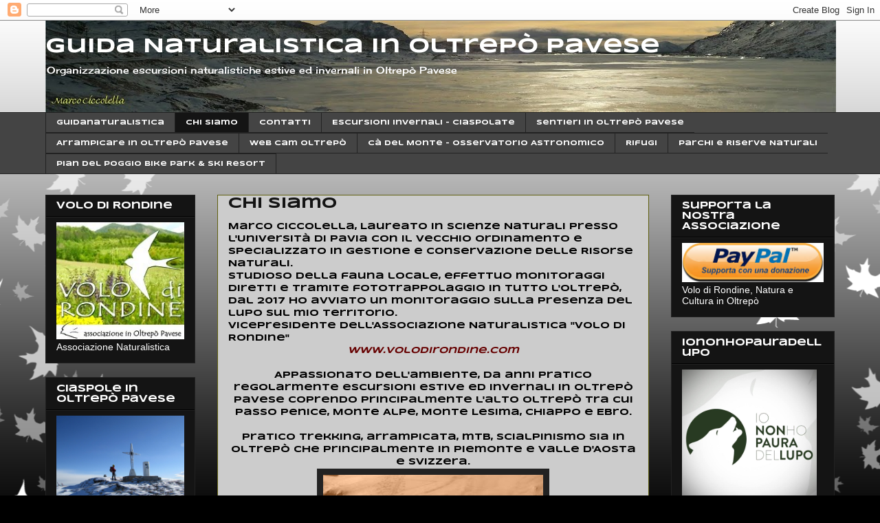

--- FILE ---
content_type: text/html; charset=UTF-8
request_url: http://www.guidanaturalistica.com/p/chi-sono.html
body_size: 18324
content:
<!DOCTYPE html>
<html class='v2' dir='ltr' lang='it'>
<head>
<link href='https://www.blogger.com/static/v1/widgets/335934321-css_bundle_v2.css' rel='stylesheet' type='text/css'/>
<meta content='width=1100' name='viewport'/>
<meta content='text/html; charset=UTF-8' http-equiv='Content-Type'/>
<meta content='blogger' name='generator'/>
<link href='http://www.guidanaturalistica.com/favicon.ico' rel='icon' type='image/x-icon'/>
<link href='http://www.guidanaturalistica.com/p/chi-sono.html' rel='canonical'/>
<link rel="alternate" type="application/atom+xml" title="Guida Naturalistica in Oltrepò Pavese - Atom" href="http://www.guidanaturalistica.com/feeds/posts/default" />
<link rel="alternate" type="application/rss+xml" title="Guida Naturalistica in Oltrepò Pavese - RSS" href="http://www.guidanaturalistica.com/feeds/posts/default?alt=rss" />
<link rel="service.post" type="application/atom+xml" title="Guida Naturalistica in Oltrepò Pavese - Atom" href="https://www.blogger.com/feeds/6977925799045018773/posts/default" />
<!--Can't find substitution for tag [blog.ieCssRetrofitLinks]-->
<meta content='http://www.guidanaturalistica.com/p/chi-sono.html' property='og:url'/>
<meta content='Chi siamo' property='og:title'/>
<meta content=' Marco Ciccolella , Laureato in Scienze Naturali presso l&#39;Università di Pavia con il vecchio ordinamento e specializzato in Gestione e Conse...' property='og:description'/>
<meta content='https://blogger.googleusercontent.com/img/b/R29vZ2xl/AVvXsEgjlwTd_xHAyuFgdUlOtcmvwhzRmu5776a2MAxZqVYqi8aJDAhoyFBAr1q5iCwp7hO93tltK1oSyeLDJJb4LKl1QH8XO_7511MM1VgW_an0R49sseJ8SmK_iE6HnitvJxV7ZCqioazpHuHr/w1200-h630-p-k-no-nu/100_2574.JPG' property='og:image'/>
<title>Guida Naturalistica in Oltrepò Pavese: Chi siamo</title>
<style type='text/css'>@font-face{font-family:'Cherry Cream Soda';font-style:normal;font-weight:400;font-display:swap;src:url(//fonts.gstatic.com/s/cherrycreamsoda/v21/UMBIrOxBrW6w2FFyi9paG0fdVdRciQd9A98ZD47H.woff2)format('woff2');unicode-range:U+0000-00FF,U+0131,U+0152-0153,U+02BB-02BC,U+02C6,U+02DA,U+02DC,U+0304,U+0308,U+0329,U+2000-206F,U+20AC,U+2122,U+2191,U+2193,U+2212,U+2215,U+FEFF,U+FFFD;}@font-face{font-family:'Syncopate';font-style:normal;font-weight:700;font-display:swap;src:url(//fonts.gstatic.com/s/syncopate/v24/pe0pMIuPIYBCpEV5eFdKvtKqCv5vWVYgV6l-.woff2)format('woff2');unicode-range:U+0100-02BA,U+02BD-02C5,U+02C7-02CC,U+02CE-02D7,U+02DD-02FF,U+0304,U+0308,U+0329,U+1D00-1DBF,U+1E00-1E9F,U+1EF2-1EFF,U+2020,U+20A0-20AB,U+20AD-20C0,U+2113,U+2C60-2C7F,U+A720-A7FF;}@font-face{font-family:'Syncopate';font-style:normal;font-weight:700;font-display:swap;src:url(//fonts.gstatic.com/s/syncopate/v24/pe0pMIuPIYBCpEV5eFdKvtKqBP5vWVYgVw.woff2)format('woff2');unicode-range:U+0000-00FF,U+0131,U+0152-0153,U+02BB-02BC,U+02C6,U+02DA,U+02DC,U+0304,U+0308,U+0329,U+2000-206F,U+20AC,U+2122,U+2191,U+2193,U+2212,U+2215,U+FEFF,U+FFFD;}</style>
<style id='page-skin-1' type='text/css'><!--
/*
-----------------------------------------------
Blogger Template Style
Name:     Awesome Inc.
Designer: Tina Chen
URL:      tinachen.org
----------------------------------------------- */
/* Content
----------------------------------------------- */
body {
font: normal bold 13px Syncopate;
color: #000000;
background: #000000 url(//themes.googleusercontent.com/image?id=0BwVBOzw_-hbMNzE5NTg3YzUtMGU0Mi00OWQ3LTg2NjUtODk1OGVlMjg1YjZj) repeat-x fixed top center /* Credit: Jason Morrow (http://jasonmorrow.etsy.com) */;
}
html body .content-outer {
min-width: 0;
max-width: 100%;
width: 100%;
}
a:link {
text-decoration: none;
color: #888888;
}
a:visited {
text-decoration: none;
color: #444444;
}
a:hover {
text-decoration: underline;
color: #cccccc;
}
.body-fauxcolumn-outer .cap-top {
position: absolute;
z-index: 1;
height: 276px;
width: 100%;
background: transparent none repeat-x scroll top left;
_background-image: none;
}
/* Columns
----------------------------------------------- */
.content-inner {
padding: 0;
}
.header-inner .section {
margin: 0 16px;
}
.tabs-inner .section {
margin: 0 16px;
}
.main-inner {
padding-top: 30px;
}
.main-inner .column-center-inner,
.main-inner .column-left-inner,
.main-inner .column-right-inner {
padding: 0 5px;
}
*+html body .main-inner .column-center-inner {
margin-top: -30px;
}
#layout .main-inner .column-center-inner {
margin-top: 0;
}
/* Header
----------------------------------------------- */
.header-outer {
margin: 0 0 0 0;
background: rgba(0, 0, 0, 0) none repeat scroll 0 0;
}
.Header h1 {
font: normal bold 30px Syncopate;
color: #ffffff;
text-shadow: 0 0 -1px #000000;
}
.Header h1 a {
color: #ffffff;
}
.Header .description {
font: normal normal 14px Cherry Cream Soda;
color: #ffffff;
}
.header-inner .Header .titlewrapper,
.header-inner .Header .descriptionwrapper {
padding-left: 0;
padding-right: 0;
margin-bottom: 0;
}
.header-inner .Header .titlewrapper {
padding-top: 22px;
}
/* Tabs
----------------------------------------------- */
.tabs-outer {
overflow: hidden;
position: relative;
background: #444444 none repeat scroll 0 0;
}
#layout .tabs-outer {
overflow: visible;
}
.tabs-cap-top, .tabs-cap-bottom {
position: absolute;
width: 100%;
border-top: 1px solid #222222;
}
.tabs-cap-bottom {
bottom: 0;
}
.tabs-inner .widget li a {
display: inline-block;
margin: 0;
padding: .6em 1.5em;
font: normal bold 10px Syncopate;
color: #ffffff;
border-top: 1px solid #222222;
border-bottom: 1px solid #222222;
border-left: 1px solid #222222;
height: 16px;
line-height: 16px;
}
.tabs-inner .widget li:last-child a {
border-right: 1px solid #222222;
}
.tabs-inner .widget li.selected a, .tabs-inner .widget li a:hover {
background: #141414 none repeat-x scroll 0 -100px;
color: #ffffff;
}
/* Headings
----------------------------------------------- */
h2 {
font: normal bold 14px Syncopate;
color: #ffffff;
}
/* Widgets
----------------------------------------------- */
.main-inner .section {
margin: 0 27px;
padding: 0;
}
.main-inner .column-left-outer,
.main-inner .column-right-outer {
margin-top: 0;
}
#layout .main-inner .column-left-outer,
#layout .main-inner .column-right-outer {
margin-top: 0;
}
.main-inner .column-left-inner,
.main-inner .column-right-inner {
background: rgba(0, 0, 0, 0) none repeat 0 0;
-moz-box-shadow: 0 0 0 rgba(0, 0, 0, .2);
-webkit-box-shadow: 0 0 0 rgba(0, 0, 0, .2);
-goog-ms-box-shadow: 0 0 0 rgba(0, 0, 0, .2);
box-shadow: 0 0 0 rgba(0, 0, 0, .2);
-moz-border-radius: 0;
-webkit-border-radius: 0;
-goog-ms-border-radius: 0;
border-radius: 0;
}
#layout .main-inner .column-left-inner,
#layout .main-inner .column-right-inner {
margin-top: 0;
}
.sidebar .widget {
font: normal normal 14px Arial, Tahoma, Helvetica, FreeSans, sans-serif;
color: #ffffff;
}
.sidebar .widget a:link {
color: #888888;
}
.sidebar .widget a:visited {
color: #444444;
}
.sidebar .widget a:hover {
color: #5f0f0f;
}
.sidebar .widget h2 {
text-shadow: 0 0 -1px #000000;
}
.main-inner .widget {
background-color: #141414;
border: 1px solid #222222;
padding: 0 15px 15px;
margin: 20px -16px;
-moz-box-shadow: 0 0 0 rgba(0, 0, 0, .2);
-webkit-box-shadow: 0 0 0 rgba(0, 0, 0, .2);
-goog-ms-box-shadow: 0 0 0 rgba(0, 0, 0, .2);
box-shadow: 0 0 0 rgba(0, 0, 0, .2);
-moz-border-radius: 0;
-webkit-border-radius: 0;
-goog-ms-border-radius: 0;
border-radius: 0;
}
.main-inner .widget h2 {
margin: 0 -15px;
padding: .6em 15px .5em;
border-bottom: 1px solid #000000;
}
.footer-inner .widget h2 {
padding: 0 0 .4em;
border-bottom: 1px solid #000000;
}
.main-inner .widget h2 + div, .footer-inner .widget h2 + div {
border-top: 1px solid #222222;
padding-top: 8px;
}
.main-inner .widget .widget-content {
margin: 0 -15px;
padding: 7px 15px 0;
}
.main-inner .widget ul, .main-inner .widget #ArchiveList ul.flat {
margin: -8px -15px 0;
padding: 0;
list-style: none;
}
.main-inner .widget #ArchiveList {
margin: -8px 0 0;
}
.main-inner .widget ul li, .main-inner .widget #ArchiveList ul.flat li {
padding: .5em 15px;
text-indent: 0;
color: #666666;
border-top: 1px solid #222222;
border-bottom: 1px solid #000000;
}
.main-inner .widget #ArchiveList ul li {
padding-top: .25em;
padding-bottom: .25em;
}
.main-inner .widget ul li:first-child, .main-inner .widget #ArchiveList ul.flat li:first-child {
border-top: none;
}
.main-inner .widget ul li:last-child, .main-inner .widget #ArchiveList ul.flat li:last-child {
border-bottom: none;
}
.post-body {
position: relative;
}
.main-inner .widget .post-body ul {
padding: 0 2.5em;
margin: .5em 0;
list-style: disc;
}
.main-inner .widget .post-body ul li {
padding: 0.25em 0;
margin-bottom: .25em;
color: #000000;
border: none;
}
.footer-inner .widget ul {
padding: 0;
list-style: none;
}
.widget .zippy {
color: #666666;
}
/* Posts
----------------------------------------------- */
body .main-inner .Blog {
padding: 0;
margin-bottom: 1em;
background-color: transparent;
border: none;
-moz-box-shadow: 0 0 0 rgba(0, 0, 0, 0);
-webkit-box-shadow: 0 0 0 rgba(0, 0, 0, 0);
-goog-ms-box-shadow: 0 0 0 rgba(0, 0, 0, 0);
box-shadow: 0 0 0 rgba(0, 0, 0, 0);
}
.main-inner .section:last-child .Blog:last-child {
padding: 0;
margin-bottom: 1em;
}
.main-inner .widget h2.date-header {
margin: 0 -15px 1px;
padding: 0 0 0 0;
font: normal bold 14px Syncopate;
color: #444444;
background: transparent none no-repeat scroll top left;
border-top: 0 solid #222222;
border-bottom: 1px solid #000000;
-moz-border-radius-topleft: 0;
-moz-border-radius-topright: 0;
-webkit-border-top-left-radius: 0;
-webkit-border-top-right-radius: 0;
border-top-left-radius: 0;
border-top-right-radius: 0;
position: static;
bottom: 100%;
right: 15px;
text-shadow: 0 0 -1px #000000;
}
.main-inner .widget h2.date-header span {
font: normal bold 14px Syncopate;
display: block;
padding: .5em 15px;
border-left: 0 solid #222222;
border-right: 0 solid #222222;
}
.date-outer {
position: relative;
margin: 30px 0 20px;
padding: 0 15px;
background-color: #cccccc;
border: 1px solid #5f5f0f;
-moz-box-shadow: 0 0 0 rgba(0, 0, 0, .2);
-webkit-box-shadow: 0 0 0 rgba(0, 0, 0, .2);
-goog-ms-box-shadow: 0 0 0 rgba(0, 0, 0, .2);
box-shadow: 0 0 0 rgba(0, 0, 0, .2);
-moz-border-radius: 0;
-webkit-border-radius: 0;
-goog-ms-border-radius: 0;
border-radius: 0;
}
.date-outer:first-child {
margin-top: 0;
}
.date-outer:last-child {
margin-bottom: 20px;
-moz-border-radius-bottomleft: 0;
-moz-border-radius-bottomright: 0;
-webkit-border-bottom-left-radius: 0;
-webkit-border-bottom-right-radius: 0;
-goog-ms-border-bottom-left-radius: 0;
-goog-ms-border-bottom-right-radius: 0;
border-bottom-left-radius: 0;
border-bottom-right-radius: 0;
}
.date-posts {
margin: 0 -15px;
padding: 0 15px;
clear: both;
}
.post-outer, .inline-ad {
border-top: 1px solid #222222;
margin: 0 -15px;
padding: 15px 15px;
}
.post-outer {
padding-bottom: 10px;
}
.post-outer:first-child {
padding-top: 0;
border-top: none;
}
.post-outer:last-child, .inline-ad:last-child {
border-bottom: none;
}
.post-body {
position: relative;
}
.post-body img {
padding: 8px;
background: #222222;
border: 1px solid rgba(0, 0, 0, 0);
-moz-box-shadow: 0 0 0 rgba(0, 0, 0, .2);
-webkit-box-shadow: 0 0 0 rgba(0, 0, 0, .2);
box-shadow: 0 0 0 rgba(0, 0, 0, .2);
-moz-border-radius: 0;
-webkit-border-radius: 0;
border-radius: 0;
}
h3.post-title, h4 {
font: normal bold 22px Syncopate;
color: #141414;
}
h3.post-title a {
font: normal bold 22px Syncopate;
color: #141414;
}
h3.post-title a:hover {
color: #cccccc;
text-decoration: underline;
}
.post-header {
margin: 0 0 1em;
}
.post-body {
line-height: 1.4;
}
.post-outer h2 {
color: #000000;
}
.post-footer {
margin: 1.5em 0 0;
}
#blog-pager {
padding: 15px;
font-size: 120%;
background-color: #5f0f0f;
border: 1px solid #222222;
-moz-box-shadow: 0 0 0 rgba(0, 0, 0, .2);
-webkit-box-shadow: 0 0 0 rgba(0, 0, 0, .2);
-goog-ms-box-shadow: 0 0 0 rgba(0, 0, 0, .2);
box-shadow: 0 0 0 rgba(0, 0, 0, .2);
-moz-border-radius: 0;
-webkit-border-radius: 0;
-goog-ms-border-radius: 0;
border-radius: 0;
-moz-border-radius-topleft: 0;
-moz-border-radius-topright: 0;
-webkit-border-top-left-radius: 0;
-webkit-border-top-right-radius: 0;
-goog-ms-border-top-left-radius: 0;
-goog-ms-border-top-right-radius: 0;
border-top-left-radius: 0;
border-top-right-radius-topright: 0;
margin-top: 1em;
}
.blog-feeds, .post-feeds {
margin: 1em 0;
text-align: center;
color: #000000;
}
.blog-feeds a, .post-feeds a {
color: #000000;
}
.blog-feeds a:visited, .post-feeds a:visited {
color: #444444;
}
.blog-feeds a:hover, .post-feeds a:hover {
color: #cccccc;
}
.post-outer .comments {
margin-top: 2em;
}
/* Comments
----------------------------------------------- */
.comments .comments-content .icon.blog-author {
background-repeat: no-repeat;
background-image: url([data-uri]);
}
.comments .comments-content .loadmore a {
border-top: 1px solid #222222;
border-bottom: 1px solid #222222;
}
.comments .continue {
border-top: 2px solid #222222;
}
/* Footer
----------------------------------------------- */
.footer-outer {
margin: -0 0 -1px;
padding: 0 0 0;
color: #ffffff;
overflow: hidden;
}
.footer-fauxborder-left {
border-top: 1px solid #222222;
background: #141414 none repeat scroll 0 0;
-moz-box-shadow: 0 0 0 rgba(0, 0, 0, .2);
-webkit-box-shadow: 0 0 0 rgba(0, 0, 0, .2);
-goog-ms-box-shadow: 0 0 0 rgba(0, 0, 0, .2);
box-shadow: 0 0 0 rgba(0, 0, 0, .2);
margin: 0 -0;
}
/* Mobile
----------------------------------------------- */
body.mobile {
background-size: auto;
}
.mobile .body-fauxcolumn-outer {
background: transparent none repeat scroll top left;
}
*+html body.mobile .main-inner .column-center-inner {
margin-top: 0;
}
.mobile .main-inner .widget {
padding: 0 0 15px;
}
.mobile .main-inner .widget h2 + div,
.mobile .footer-inner .widget h2 + div {
border-top: none;
padding-top: 0;
}
.mobile .footer-inner .widget h2 {
padding: 0.5em 0;
border-bottom: none;
}
.mobile .main-inner .widget .widget-content {
margin: 0;
padding: 7px 0 0;
}
.mobile .main-inner .widget ul,
.mobile .main-inner .widget #ArchiveList ul.flat {
margin: 0 -15px 0;
}
.mobile .main-inner .widget h2.date-header {
right: 0;
}
.mobile .date-header span {
padding: 0.4em 0;
}
.mobile .date-outer:first-child {
margin-bottom: 0;
border: 1px solid #5f5f0f;
-moz-border-radius-topleft: 0;
-moz-border-radius-topright: 0;
-webkit-border-top-left-radius: 0;
-webkit-border-top-right-radius: 0;
-goog-ms-border-top-left-radius: 0;
-goog-ms-border-top-right-radius: 0;
border-top-left-radius: 0;
border-top-right-radius: 0;
}
.mobile .date-outer {
border-color: #5f5f0f;
border-width: 0 1px 1px;
}
.mobile .date-outer:last-child {
margin-bottom: 0;
}
.mobile .main-inner {
padding: 0;
}
.mobile .header-inner .section {
margin: 0;
}
.mobile .post-outer, .mobile .inline-ad {
padding: 5px 0;
}
.mobile .tabs-inner .section {
margin: 0 10px;
}
.mobile .main-inner .widget h2 {
margin: 0;
padding: 0;
}
.mobile .main-inner .widget h2.date-header span {
padding: 0;
}
.mobile .main-inner .widget .widget-content {
margin: 0;
padding: 7px 0 0;
}
.mobile #blog-pager {
border: 1px solid transparent;
background: #141414 none repeat scroll 0 0;
}
.mobile .main-inner .column-left-inner,
.mobile .main-inner .column-right-inner {
background: rgba(0, 0, 0, 0) none repeat 0 0;
-moz-box-shadow: none;
-webkit-box-shadow: none;
-goog-ms-box-shadow: none;
box-shadow: none;
}
.mobile .date-posts {
margin: 0;
padding: 0;
}
.mobile .footer-fauxborder-left {
margin: 0;
border-top: inherit;
}
.mobile .main-inner .section:last-child .Blog:last-child {
margin-bottom: 0;
}
.mobile-index-contents {
color: #000000;
}
.mobile .mobile-link-button {
background: #888888 none repeat scroll 0 0;
}
.mobile-link-button a:link, .mobile-link-button a:visited {
color: #ffffff;
}
.mobile .tabs-inner .PageList .widget-content {
background: transparent;
border-top: 1px solid;
border-color: #222222;
color: #ffffff;
}
.mobile .tabs-inner .PageList .widget-content .pagelist-arrow {
border-left: 1px solid #222222;
}

--></style>
<style id='template-skin-1' type='text/css'><!--
body {
min-width: 1180px;
}
.content-outer, .content-fauxcolumn-outer, .region-inner {
min-width: 1180px;
max-width: 1180px;
_width: 1180px;
}
.main-inner .columns {
padding-left: 250px;
padding-right: 270px;
}
.main-inner .fauxcolumn-center-outer {
left: 250px;
right: 270px;
/* IE6 does not respect left and right together */
_width: expression(this.parentNode.offsetWidth -
parseInt("250px") -
parseInt("270px") + 'px');
}
.main-inner .fauxcolumn-left-outer {
width: 250px;
}
.main-inner .fauxcolumn-right-outer {
width: 270px;
}
.main-inner .column-left-outer {
width: 250px;
right: 100%;
margin-left: -250px;
}
.main-inner .column-right-outer {
width: 270px;
margin-right: -270px;
}
#layout {
min-width: 0;
}
#layout .content-outer {
min-width: 0;
width: 800px;
}
#layout .region-inner {
min-width: 0;
width: auto;
}
body#layout div.add_widget {
padding: 8px;
}
body#layout div.add_widget a {
margin-left: 32px;
}
--></style>
<style>
    body {background-image:url(\/\/themes.googleusercontent.com\/image?id=0BwVBOzw_-hbMNzE5NTg3YzUtMGU0Mi00OWQ3LTg2NjUtODk1OGVlMjg1YjZj);}
    
@media (max-width: 200px) { body {background-image:url(\/\/themes.googleusercontent.com\/image?id=0BwVBOzw_-hbMNzE5NTg3YzUtMGU0Mi00OWQ3LTg2NjUtODk1OGVlMjg1YjZj&options=w200);}}
@media (max-width: 400px) and (min-width: 201px) { body {background-image:url(\/\/themes.googleusercontent.com\/image?id=0BwVBOzw_-hbMNzE5NTg3YzUtMGU0Mi00OWQ3LTg2NjUtODk1OGVlMjg1YjZj&options=w400);}}
@media (max-width: 800px) and (min-width: 401px) { body {background-image:url(\/\/themes.googleusercontent.com\/image?id=0BwVBOzw_-hbMNzE5NTg3YzUtMGU0Mi00OWQ3LTg2NjUtODk1OGVlMjg1YjZj&options=w800);}}
@media (max-width: 1200px) and (min-width: 801px) { body {background-image:url(\/\/themes.googleusercontent.com\/image?id=0BwVBOzw_-hbMNzE5NTg3YzUtMGU0Mi00OWQ3LTg2NjUtODk1OGVlMjg1YjZj&options=w1200);}}
/* Last tag covers anything over one higher than the previous max-size cap. */
@media (min-width: 1201px) { body {background-image:url(\/\/themes.googleusercontent.com\/image?id=0BwVBOzw_-hbMNzE5NTg3YzUtMGU0Mi00OWQ3LTg2NjUtODk1OGVlMjg1YjZj&options=w1600);}}
  </style>
<script type='text/javascript'>
        (function(i,s,o,g,r,a,m){i['GoogleAnalyticsObject']=r;i[r]=i[r]||function(){
        (i[r].q=i[r].q||[]).push(arguments)},i[r].l=1*new Date();a=s.createElement(o),
        m=s.getElementsByTagName(o)[0];a.async=1;a.src=g;m.parentNode.insertBefore(a,m)
        })(window,document,'script','https://www.google-analytics.com/analytics.js','ga');
        ga('create', 'UA-27999010-1', 'auto', 'blogger');
        ga('blogger.send', 'pageview');
      </script>
<link href='https://www.blogger.com/dyn-css/authorization.css?targetBlogID=6977925799045018773&amp;zx=205859e5-97f7-42df-b0c9-f54252c54fb1' media='none' onload='if(media!=&#39;all&#39;)media=&#39;all&#39;' rel='stylesheet'/><noscript><link href='https://www.blogger.com/dyn-css/authorization.css?targetBlogID=6977925799045018773&amp;zx=205859e5-97f7-42df-b0c9-f54252c54fb1' rel='stylesheet'/></noscript>
<meta name='google-adsense-platform-account' content='ca-host-pub-1556223355139109'/>
<meta name='google-adsense-platform-domain' content='blogspot.com'/>

<!-- data-ad-client=ca-pub-1476468430607357 -->

</head>
<body class='loading variant-dark'>
<div class='navbar section' id='navbar' name='Navbar'><div class='widget Navbar' data-version='1' id='Navbar1'><script type="text/javascript">
    function setAttributeOnload(object, attribute, val) {
      if(window.addEventListener) {
        window.addEventListener('load',
          function(){ object[attribute] = val; }, false);
      } else {
        window.attachEvent('onload', function(){ object[attribute] = val; });
      }
    }
  </script>
<div id="navbar-iframe-container"></div>
<script type="text/javascript" src="https://apis.google.com/js/platform.js"></script>
<script type="text/javascript">
      gapi.load("gapi.iframes:gapi.iframes.style.bubble", function() {
        if (gapi.iframes && gapi.iframes.getContext) {
          gapi.iframes.getContext().openChild({
              url: 'https://www.blogger.com/navbar/6977925799045018773?pa\x3d607013780197398635\x26origin\x3dhttp://www.guidanaturalistica.com',
              where: document.getElementById("navbar-iframe-container"),
              id: "navbar-iframe"
          });
        }
      });
    </script><script type="text/javascript">
(function() {
var script = document.createElement('script');
script.type = 'text/javascript';
script.src = '//pagead2.googlesyndication.com/pagead/js/google_top_exp.js';
var head = document.getElementsByTagName('head')[0];
if (head) {
head.appendChild(script);
}})();
</script>
</div></div>
<div class='body-fauxcolumns'>
<div class='fauxcolumn-outer body-fauxcolumn-outer'>
<div class='cap-top'>
<div class='cap-left'></div>
<div class='cap-right'></div>
</div>
<div class='fauxborder-left'>
<div class='fauxborder-right'></div>
<div class='fauxcolumn-inner'>
</div>
</div>
<div class='cap-bottom'>
<div class='cap-left'></div>
<div class='cap-right'></div>
</div>
</div>
</div>
<div class='content'>
<div class='content-fauxcolumns'>
<div class='fauxcolumn-outer content-fauxcolumn-outer'>
<div class='cap-top'>
<div class='cap-left'></div>
<div class='cap-right'></div>
</div>
<div class='fauxborder-left'>
<div class='fauxborder-right'></div>
<div class='fauxcolumn-inner'>
</div>
</div>
<div class='cap-bottom'>
<div class='cap-left'></div>
<div class='cap-right'></div>
</div>
</div>
</div>
<div class='content-outer'>
<div class='content-cap-top cap-top'>
<div class='cap-left'></div>
<div class='cap-right'></div>
</div>
<div class='fauxborder-left content-fauxborder-left'>
<div class='fauxborder-right content-fauxborder-right'></div>
<div class='content-inner'>
<header>
<div class='header-outer'>
<div class='header-cap-top cap-top'>
<div class='cap-left'></div>
<div class='cap-right'></div>
</div>
<div class='fauxborder-left header-fauxborder-left'>
<div class='fauxborder-right header-fauxborder-right'></div>
<div class='region-inner header-inner'>
<div class='header section' id='header' name='Intestazione'><div class='widget Header' data-version='1' id='Header1'>
<div id='header-inner' style='background-image: url("https://blogger.googleusercontent.com/img/b/R29vZ2xl/AVvXsEgl633W7DsMisy5Mm9-quEhWniLMivd1mtXY-7CQlJH-RgWNKtbp-f_kIMHrA34zmhsNhO5cA4sK0QcazJOvDO3hJCLfEnqSxBvRzAqQvrL20FVRoJQ2yU7Z3EqwWC533RxH5R1U4zcGyI2/s1150/b.JPG"); background-position: left; width: 1150px; min-height: 133px; _height: 133px; background-repeat: no-repeat; '>
<div class='titlewrapper' style='background: transparent'>
<h1 class='title' style='background: transparent; border-width: 0px'>
<a href='http://www.guidanaturalistica.com/'>
Guida Naturalistica in Oltrepò Pavese
</a>
</h1>
</div>
<div class='descriptionwrapper'>
<p class='description'><span>Organizzazione escursioni naturalistiche estive ed invernali in Oltrepò Pavese</span></p>
</div>
</div>
</div></div>
</div>
</div>
<div class='header-cap-bottom cap-bottom'>
<div class='cap-left'></div>
<div class='cap-right'></div>
</div>
</div>
</header>
<div class='tabs-outer'>
<div class='tabs-cap-top cap-top'>
<div class='cap-left'></div>
<div class='cap-right'></div>
</div>
<div class='fauxborder-left tabs-fauxborder-left'>
<div class='fauxborder-right tabs-fauxborder-right'></div>
<div class='region-inner tabs-inner'>
<div class='tabs section' id='crosscol' name='Multi-colonne'><div class='widget PageList' data-version='1' id='PageList1'>
<h2>Pagine</h2>
<div class='widget-content'>
<ul>
<li>
<a href='http://www.guidanaturalistica.com/index.html'>Guidanaturalistica</a>
</li>
<li class='selected'>
<a href='http://www.guidanaturalistica.com/p/chi-sono.html'>Chi siamo</a>
</li>
<li>
<a href='http://www.guidanaturalistica.com/p/contatti.html'>Contatti</a>
</li>
<li>
<a href='http://www.guidanaturalistica.com/p/escursioni-invernali-ciaspolate.html'>Escursioni invernali - Ciaspolate</a>
</li>
<li>
<a href='http://www.guidanaturalistica.com/p/sentieri-in-oltrepo.html'>Sentieri in Oltrepò Pavese</a>
</li>
<li>
<a href='http://www.guidanaturalistica.com/p/arrampicare-in-oltrepo-pavese.html'>Arrampicare in Oltrepò Pavese</a>
</li>
<li>
<a href='http://www.guidanaturalistica.com/p/blog-page.html'>Web cam Oltrepò</a>
</li>
<li>
<a href='http://www.guidanaturalistica.com/p/ca-del-monte-osservatorio-astronomico.html'>Cà del Monte - Osservatorio Astronomico</a>
</li>
<li>
<a href='http://www.guidanaturalistica.com/p/rifugi.html'>Rifugi</a>
</li>
<li>
<a href='http://www.guidanaturalistica.com/p/parchi-e-riserva-naturali.html'>Parchi e Riserve Naturali</a>
</li>
<li>
<a href='http://www.guidanaturalistica.com/p/pian-del-poggio-bikepark-e-ski-resort.html'>Pian del Poggio Bike Park &amp; ski Resort</a>
</li>
</ul>
<div class='clear'></div>
</div>
</div></div>
<div class='tabs no-items section' id='crosscol-overflow' name='Cross-Column 2'></div>
</div>
</div>
<div class='tabs-cap-bottom cap-bottom'>
<div class='cap-left'></div>
<div class='cap-right'></div>
</div>
</div>
<div class='main-outer'>
<div class='main-cap-top cap-top'>
<div class='cap-left'></div>
<div class='cap-right'></div>
</div>
<div class='fauxborder-left main-fauxborder-left'>
<div class='fauxborder-right main-fauxborder-right'></div>
<div class='region-inner main-inner'>
<div class='columns fauxcolumns'>
<div class='fauxcolumn-outer fauxcolumn-center-outer'>
<div class='cap-top'>
<div class='cap-left'></div>
<div class='cap-right'></div>
</div>
<div class='fauxborder-left'>
<div class='fauxborder-right'></div>
<div class='fauxcolumn-inner'>
</div>
</div>
<div class='cap-bottom'>
<div class='cap-left'></div>
<div class='cap-right'></div>
</div>
</div>
<div class='fauxcolumn-outer fauxcolumn-left-outer'>
<div class='cap-top'>
<div class='cap-left'></div>
<div class='cap-right'></div>
</div>
<div class='fauxborder-left'>
<div class='fauxborder-right'></div>
<div class='fauxcolumn-inner'>
</div>
</div>
<div class='cap-bottom'>
<div class='cap-left'></div>
<div class='cap-right'></div>
</div>
</div>
<div class='fauxcolumn-outer fauxcolumn-right-outer'>
<div class='cap-top'>
<div class='cap-left'></div>
<div class='cap-right'></div>
</div>
<div class='fauxborder-left'>
<div class='fauxborder-right'></div>
<div class='fauxcolumn-inner'>
</div>
</div>
<div class='cap-bottom'>
<div class='cap-left'></div>
<div class='cap-right'></div>
</div>
</div>
<!-- corrects IE6 width calculation -->
<div class='columns-inner'>
<div class='column-center-outer'>
<div class='column-center-inner'>
<div class='main section' id='main' name='Principale'><div class='widget Blog' data-version='1' id='Blog1'>
<div class='blog-posts hfeed'>

          <div class="date-outer">
        

          <div class="date-posts">
        
<div class='post-outer'>
<div class='post hentry uncustomized-post-template' itemprop='blogPost' itemscope='itemscope' itemtype='http://schema.org/BlogPosting'>
<meta content='https://blogger.googleusercontent.com/img/b/R29vZ2xl/AVvXsEgjlwTd_xHAyuFgdUlOtcmvwhzRmu5776a2MAxZqVYqi8aJDAhoyFBAr1q5iCwp7hO93tltK1oSyeLDJJb4LKl1QH8XO_7511MM1VgW_an0R49sseJ8SmK_iE6HnitvJxV7ZCqioazpHuHr/s320/100_2574.JPG' itemprop='image_url'/>
<meta content='6977925799045018773' itemprop='blogId'/>
<meta content='607013780197398635' itemprop='postId'/>
<a name='607013780197398635'></a>
<h3 class='post-title entry-title' itemprop='name'>
Chi siamo
</h3>
<div class='post-header'>
<div class='post-header-line-1'></div>
</div>
<div class='post-body entry-content' id='post-body-607013780197398635' itemprop='description articleBody'>
<div style="text-align: left;">
<b>Marco Ciccolella</b>, Laureato in Scienze Naturali presso l'Università di Pavia con il vecchio ordinamento e specializzato in Gestione e Conservazione delle Risorse Naturali.<br />
Studioso della fauna locale, effettuo monitoraggi diretti e tramite fototrappolaggio in tutto l'Oltrepò,<br />
dal 2017 ho avviato un monitoraggio sulla presenza del lupo sul mio territorio. <br />
Vicepresidente dell'Associazione Naturalistica "Volo di Rondine"&nbsp; </div>
<div style="color: #660000; text-align: center;">
<i>www.volodirondine.com</i></div>
<div style="text-align: center;">
<br /></div>
<div style="text-align: center;">
Appassionato dell'ambiente, da anni pratico regolarmente escursioni estive ed invernali in Oltrepò Pavese coprendo principalmente l'alto Oltrepò tra cui Passo Penice, Monte Alpe, Monte Lesima, Chiappo e Ebro.</div>
<div style="text-align: center;">
<br /></div>
<div style="text-align: center;">
Pratico trekking, arrampicata, mtb, scialpinismo sia in Oltrepò che principalmente in Piemonte e Valle d'Aosta e Svizzera.<br />
<div class="separator" style="clear: both; text-align: center;">
<a href="https://blogger.googleusercontent.com/img/b/R29vZ2xl/AVvXsEgjlwTd_xHAyuFgdUlOtcmvwhzRmu5776a2MAxZqVYqi8aJDAhoyFBAr1q5iCwp7hO93tltK1oSyeLDJJb4LKl1QH8XO_7511MM1VgW_an0R49sseJ8SmK_iE6HnitvJxV7ZCqioazpHuHr/s1600/100_2574.JPG" imageanchor="1" style="margin-left: 1em; margin-right: 1em;"><img border="0" height="213" src="https://blogger.googleusercontent.com/img/b/R29vZ2xl/AVvXsEgjlwTd_xHAyuFgdUlOtcmvwhzRmu5776a2MAxZqVYqi8aJDAhoyFBAr1q5iCwp7hO93tltK1oSyeLDJJb4LKl1QH8XO_7511MM1VgW_an0R49sseJ8SmK_iE6HnitvJxV7ZCqioazpHuHr/s320/100_2574.JPG" width="320" /></a></div>
<br />
<div style="text-align: left;">
<b>Alice Aricò,</b> mia compagna e avvocato, è da anni appassionata di fotografia naturalistica ed&nbsp; escursioni, dal 2017 fornisce e riempe le pagine di Guidanaturalistica.com con le sue preziose fotografie!</div>
<div style="text-align: left;">
<br /></div>
<div class="separator" style="clear: both; text-align: center;">
<a href="https://blogger.googleusercontent.com/img/b/R29vZ2xl/AVvXsEhsMSus8vjI7HIJVVwssxtpzP-ldYE6avwDi_iW9c3SqtF6a2pvaOKUxuMN2YrQEzztc-i61FtqyJ-EZV5YzH0ivJb3H0Is1pqd30lAdDMzt6qgfy4FmkV86PIrzqFhp1Axs-eb065wPqVM/s1600/IMG_1241.JPG" imageanchor="1" style="margin-left: 1em; margin-right: 1em;"><img border="0" data-original-height="1200" data-original-width="1600" height="240" src="https://blogger.googleusercontent.com/img/b/R29vZ2xl/AVvXsEhsMSus8vjI7HIJVVwssxtpzP-ldYE6avwDi_iW9c3SqtF6a2pvaOKUxuMN2YrQEzztc-i61FtqyJ-EZV5YzH0ivJb3H0Is1pqd30lAdDMzt6qgfy4FmkV86PIrzqFhp1Axs-eb065wPqVM/s320/IMG_1241.JPG" width="320" /></a></div>
<div style="text-align: left;">
<br /></div>
<div style="text-align: left;">
<br /></div>
</div>
<div style="text-align: left;">
<br /></div>
<div style="text-align: left;">
</div>
<div style="text-align: left;">
</div>
<div style="text-align: left;">
<br /></div>
<div style="text-align: left;">
<br /></div>
<div style='clear: both;'></div>
</div>
<div class='post-footer'>
<div class='post-footer-line post-footer-line-1'>
<span class='post-author vcard'>
</span>
<span class='post-timestamp'>
</span>
<span class='post-comment-link'>
</span>
<span class='post-icons'>
<span class='item-action'>
<a href='https://www.blogger.com/email-page/6977925799045018773/607013780197398635' title='Pagina email'>
<img alt='' class='icon-action' height='13' src='https://resources.blogblog.com/img/icon18_email.gif' width='18'/>
</a>
</span>
</span>
<div class='post-share-buttons goog-inline-block'>
<a class='goog-inline-block share-button sb-email' href='https://www.blogger.com/share-post.g?blogID=6977925799045018773&pageID=607013780197398635&target=email' target='_blank' title='Invia tramite email'><span class='share-button-link-text'>Invia tramite email</span></a><a class='goog-inline-block share-button sb-blog' href='https://www.blogger.com/share-post.g?blogID=6977925799045018773&pageID=607013780197398635&target=blog' onclick='window.open(this.href, "_blank", "height=270,width=475"); return false;' target='_blank' title='Postalo sul blog'><span class='share-button-link-text'>Postalo sul blog</span></a><a class='goog-inline-block share-button sb-twitter' href='https://www.blogger.com/share-post.g?blogID=6977925799045018773&pageID=607013780197398635&target=twitter' target='_blank' title='Condividi su X'><span class='share-button-link-text'>Condividi su X</span></a><a class='goog-inline-block share-button sb-facebook' href='https://www.blogger.com/share-post.g?blogID=6977925799045018773&pageID=607013780197398635&target=facebook' onclick='window.open(this.href, "_blank", "height=430,width=640"); return false;' target='_blank' title='Condividi su Facebook'><span class='share-button-link-text'>Condividi su Facebook</span></a><a class='goog-inline-block share-button sb-pinterest' href='https://www.blogger.com/share-post.g?blogID=6977925799045018773&pageID=607013780197398635&target=pinterest' target='_blank' title='Condividi su Pinterest'><span class='share-button-link-text'>Condividi su Pinterest</span></a>
</div>
</div>
<div class='post-footer-line post-footer-line-2'>
<span class='post-labels'>
</span>
</div>
<div class='post-footer-line post-footer-line-3'>
<span class='post-location'>
</span>
</div>
<div class='author-profile' itemprop='author' itemscope='itemscope' itemtype='http://schema.org/Person'>
<img itemprop='image' src='//blogger.googleusercontent.com/img/b/R29vZ2xl/AVvXsEifSS2aW2OSGzoVwlNb-ZwauoYq7_DZCTAOEBtu5jgaXLHa6_x8jErPnuNVLMWKJPxWfQbsuVFxDsMb_tpIvBB55HHU7JfFvA5TWPJB33RY4mZe4U4b4oU7bDJTWwnF8sI/s150/100_2574.JPG' width='50px'/>
<div>
<a class='g-profile' href='https://www.blogger.com/profile/17864395287408365967' itemprop='url' rel='author' title='author profile'>
<span itemprop='name'>Guida naturalistica in Oltrepò Pavese</span>
</a>
</div>
<span itemprop='description'>Organizzazione escursioni naturalistiche estive ed invernali in Oltrepò Pavese</span>
</div>
</div>
</div>
<div class='comments' id='comments'>
<a name='comments'></a>
</div>
</div>

        </div></div>
      
</div>
<div class='blog-pager' id='blog-pager'>
<a class='home-link' href='http://www.guidanaturalistica.com/'>Home page</a>
</div>
<div class='clear'></div>
<div class='blog-feeds'>
<div class='feed-links'>
Iscriviti a:
<a class='feed-link' href='http://www.guidanaturalistica.com/feeds/posts/default' target='_blank' type='application/atom+xml'>Commenti (Atom)</a>
</div>
</div>
</div></div>
</div>
</div>
<div class='column-left-outer'>
<div class='column-left-inner'>
<aside>
<div class='sidebar section' id='sidebar-left-1'><div class='widget Image' data-version='1' id='Image7'>
<h2>Volo Di Rondine</h2>
<div class='widget-content'>
<a href='http://www.volodirondine.com'>
<img alt='Volo Di Rondine' height='179' id='Image7_img' src='https://blogger.googleusercontent.com/img/b/R29vZ2xl/AVvXsEilLWPaFYoWjBytnwVZv7Qfuq1I0bEGdToZC9Vi4KoWntkbjawnqN6p1buwJO-JZceyVKe77WRnKEEAyRchCbXEvxImcF3cIPe5jg4PUDDlP4bK02NZQEAI0p2IcBkjVH5m2WsRKW3umG86/s1600/ass.jpg' width='196'/>
</a>
<br/>
<span class='caption'>Associazione Naturalistica</span>
</div>
<div class='clear'></div>
</div><div class='widget Image' data-version='1' id='Image3'>
<h2>Ciaspole in Oltrepò Pavese</h2>
<div class='widget-content'>
<a href='http://guidanaturalistica.blogspot.it/2015/11/ciaspole-e-ciaspolate-in-oltrepo-pavese.html'>
<img alt='Ciaspole in Oltrepò Pavese' height='146' id='Image3_img' src='https://blogger.googleusercontent.com/img/b/R29vZ2xl/AVvXsEgXwnxbcLwEPuo2c6mcrJJgPy2Ie1ADXdLw7xEEXwcAcZkUZEIMs0s7pEUslWw_c7Wcf-srRaYhhBQHXKiTuzlzS4ocj3NY93CmILLkACM7pQi9BjL3POrKodPBAB5s44kdHYcrWH7L2vmd/s1600-r/IMG_4023.JPG' width='195'/>
</a>
<br/>
<span class='caption'>Eventi, organizzazione e programmi</span>
</div>
<div class='clear'></div>
</div><div class='widget Image' data-version='1' id='Image2'>
<h2>Osservatorio Cà del Monte</h2>
<div class='widget-content'>
<a href='http://www.osservatoriocadelmonte.it'>
<img alt='Osservatorio Cà del Monte' height='130' id='Image2_img' src='https://blogger.googleusercontent.com/img/b/R29vZ2xl/AVvXsEiWljoWGm-273Krw3FybedtG1clgNbz7pA74W_mB0_1JN-nN7IWgP1K0m7ZiYA6xEt4p2JVspfW6_-UCt7vnDbVWQNNxScMdHwnKJTd02awGfgGNrx-vt3czIuJI1Q87ybjAdWlV3Af9YRx/s1600-r/WmR_IdeGYSYIYzSJ-_MK7ta7Fpj9RydRNrD8oQypjUM%252CZq5Omv0CRfRTVyzNvSMa_QduQyuYHpNkcGqDVGA2NsU.jpg' width='195'/>
</a>
<br/>
<span class='caption'>Planetario e Osservatorio Astronomico</span>
</div>
<div class='clear'></div>
</div><div class='widget Image' data-version='1' id='Image10'>
<h2>Pian del Poggio</h2>
<div class='widget-content'>
<a href='http://www.seggioviapiandelpoggio.it/'>
<img alt='Pian del Poggio' height='193' id='Image10_img' src='https://blogger.googleusercontent.com/img/b/R29vZ2xl/AVvXsEiaXM0bDXeQ1tkB5WjnOQ4lNo9-v4gG-tC53W_KPQzlg6UpNaOo6dT-c2ziOU_Y0i3URV9RNLgTzv592ucg-CDr47_jnj5-g4vSqLjEODWQywrQoYWE2OXJKiez68cAs2BkH2vMuEWTVmSz/s1600/logo-bp-400.png' width='196'/>
</a>
<br/>
<span class='caption'>Bike Park & Ski Resort</span>
</div>
<div class='clear'></div>
</div><div class='widget BlogSearch' data-version='1' id='BlogSearch1'>
<h2 class='title'>Cerca nel blog</h2>
<div class='widget-content'>
<div id='BlogSearch1_form'>
<form action='http://www.guidanaturalistica.com/search' class='gsc-search-box' target='_top'>
<table cellpadding='0' cellspacing='0' class='gsc-search-box'>
<tbody>
<tr>
<td class='gsc-input'>
<input autocomplete='off' class='gsc-input' name='q' size='10' title='search' type='text' value=''/>
</td>
<td class='gsc-search-button'>
<input class='gsc-search-button' title='search' type='submit' value='Cerca'/>
</td>
</tr>
</tbody>
</table>
</form>
</div>
</div>
<div class='clear'></div>
</div><div class='widget PopularPosts' data-version='1' id='PopularPosts1'>
<h2>Post più popolari</h2>
<div class='widget-content popular-posts'>
<ul>
<li>
<div class='item-content'>
<div class='item-title'><a href='http://www.guidanaturalistica.com/2013/02/cima-colletta-brallo-rifugio-nassano.html'>Cima Colletta - Brallo - Rifugio Nassano - sentieri ed escursioni</a></div>
<div class='item-snippet'> Dal Brallo lungo sentieri di facile difficoltà fino al Rifugio Nassano, a Cima Colletta e per chi non si accontenta fino al Radar del Monte...</div>
</div>
<div style='clear: both;'></div>
</li>
<li>
<div class='item-content'>
<div class='item-title'><a href='http://www.guidanaturalistica.com/2013/01/neve-sentieri-e-ciaspole-in-oltrepo.html'>Neve, sentieri e ciaspole in Oltrepò Pavese</a></div>
<div class='item-snippet'> Neve e ciaspole in Oltrepò Pavese&#65279;       Le zone dell&#39;Oltrepò Pavese sono percorse da sentieri che nella stagione invernale possono ess...</div>
</div>
<div style='clear: both;'></div>
</li>
<li>
<div class='item-content'>
<div class='item-thumbnail'>
<a href='http://www.guidanaturalistica.com/2013/01/monte-penice-immagini-dalla-vetta.html' target='_blank'>
<img alt='' border='0' src='https://blogger.googleusercontent.com/img/b/R29vZ2xl/AVvXsEjUuP4UldKdXl1qWaN9MBpQRicCKuTqEq8L1VVDRKJmHKYPz-OobKzOT8KE7IcBc-Ynh7nmaZXI7NW4hxRBieXFSk6LaaHAaEbNUCuZIsOs89CBupAXrVkN7elN_gcr32JPx5PcrK2blnUs/w72-h72-p-k-no-nu/1p.jpg'/>
</a>
</div>
<div class='item-title'><a href='http://www.guidanaturalistica.com/2013/01/monte-penice-immagini-dalla-vetta.html'>Monte Penice - immagini dalla Vetta</a></div>
<div class='item-snippet'>        S uggestiva immagine dalla Vetta con forte illuminazione dovuta alla coltre nevosa.  </div>
</div>
<div style='clear: both;'></div>
</li>
</ul>
<div class='clear'></div>
</div>
</div></div>
</aside>
</div>
</div>
<div class='column-right-outer'>
<div class='column-right-inner'>
<aside>
<div class='sidebar section' id='sidebar-right-1'><div class='widget Image' data-version='1' id='Image13'>
<h2>Supporta la Nostra Associazione</h2>
<div class='widget-content'>
<a href='https://www.paypal.com/pools/c/83IuRY7nVX'>
<img alt='Supporta la Nostra Associazione' height='57' id='Image13_img' src='https://blogger.googleusercontent.com/img/b/R29vZ2xl/AVvXsEgnOtj-ZKXcS5R8173zh6LtIw-4kiBhe9G6e1pqHcfpfGokls5JRrpPXznPWMDbvb9mU10BptfxpETJM8iuyLLXhjPxYhQLDTVBuMJpVyOQewjkChHjnsixrll7ck2f8T2q1TxitM0IOss9/s1600/index.jpe' width='206'/>
</a>
<br/>
<span class='caption'>Volo di Rondine, Natura e Cultura in Oltrepò</span>
</div>
<div class='clear'></div>
</div><div class='widget Image' data-version='1' id='Image6'>
<h2>IononhopauradelLupo</h2>
<div class='widget-content'>
<a href='http://www.iononhopauradellupo.it/main/'>
<img alt='IononhopauradelLupo' height='196' id='Image6_img' src='https://blogger.googleusercontent.com/img/b/R29vZ2xl/AVvXsEjLv-4ckldggtY_Ql-4zSOd8C6g12oNv_uIAVk4umoQ9_AufmALnQZii0t4_swaUfItIwzAJvpdiim7dI6-nTNpE_OQy8wVzwm7KQsacL0XKHjLo828rR0KCIBP3ibY8rJ1FRTjbLNITH28/s1600/15895075_582904841909187_1167682391454673609_n.jpg' width='196'/>
</a>
<br/>
<span class='caption'>Associazione di volontariato</span>
</div>
<div class='clear'></div>
</div><div class='widget Image' data-version='1' id='Image12'>
<h2>Centro Grandi Carnivori</h2>
<div class='widget-content'>
<a href='http://www.centrograndicarnivori.it/'>
<img alt='Centro Grandi Carnivori' height='100' id='Image12_img' src='https://blogger.googleusercontent.com/img/b/R29vZ2xl/AVvXsEgMeARKfmv4wM5EP-wMX0iUlIG3Y7PBaCBTdiwva14U20dVSz-l6dpHJ7LYl0_pzrz0JBjAPHsh4R4p_wbzbmx4GhyjXkhrriXSL2O6sb4PQ_K8YGY3xVTLkj-5oE-5fGL2rUDL_H-FmlSk/s1600/logo.full.jpg' width='210'/>
</a>
<br/>
</div>
<div class='clear'></div>
</div><div class='widget Image' data-version='1' id='Image9'>
<h2>Centro faunistico uomini e Lupi</h2>
<div class='widget-content'>
<a href='http://www.parcoalpimarittime.it/la-visita/punti-d-interesse/centro-uomini-e-lupi'>
<img alt='Centro faunistico uomini e Lupi' height='196' id='Image9_img' src='https://blogger.googleusercontent.com/img/b/R29vZ2xl/AVvXsEg6g9M8djfmSFPwr3TtFWWyVp-VP9Qd6BKFwkFPi5XbQ7s1giglKGC43RtvU75U34SuvZHiS_R_XT5o58mJCGTYsS5ua5Z6ZXxIC9kXYthp-jyzDNKa7hyphenhyphen3OxFiD8T0iWxvamzTdaxpBeRn/s1600/550212_386832744689172_1238496930_n.jpg' width='196'/>
</a>
<br/>
<span class='caption'>Il Lupo torna sulle Alpi</span>
</div>
<div class='clear'></div>
</div><div class='widget Image' data-version='1' id='Image11'>
<h2>LIFE M.I.R.CO-Lupo</h2>
<div class='widget-content'>
<a href='http://www.lifemircolupo.it/'>
<img alt='LIFE M.I.R.CO-Lupo' height='196' id='Image11_img' src='https://blogger.googleusercontent.com/img/b/R29vZ2xl/AVvXsEjjuWDp4_DQsyqpbzLpm0vbqfiyS_1XOc51FMxWUly7lY_OewzmljjwC2BYLWG8wOK9_CQ7F2ExJC_sL3tp0T5vkKm6mh9TiG_SIuMSMWCRKZFJG529ybWJwHKVc_nmaBOF074UraExos5e/s1600/11742900_796550840463836_1568364429343607616_n.jpg' width='196'/>
</a>
<br/>
<span class='caption'>Conservare il Lupo in Italia</span>
</div>
<div class='clear'></div>
</div><div class='widget Image' data-version='1' id='Image15'>
<h2>La Pomella</h2>
<div class='widget-content'>
<a href='http://lapomella.it/'>
<img alt='La Pomella' height='52' id='Image15_img' src='https://blogger.googleusercontent.com/img/b/R29vZ2xl/AVvXsEjy_5Sfc8L41Lm_slC3XZnxd5zSynKq2ULOWL_gnVC7AJJSbI9xFLrCsI7TUpQafHopdJC5WhMd3UHlta4BTcObc5PpyN9YO10BRkJ6NKZsNIUtHVOK-ITryR6uTRrT22prbHuph8rkwKbG/s1600/cropped-logo-2.jpg' width='206'/>
</a>
<br/>
<span class='caption'>B&B</span>
</div>
<div class='clear'></div>
</div><div class='widget Image' data-version='1' id='Image14'>
<h2>Agriturismo Cà del Monte</h2>
<div class='widget-content'>
<a href='http://www.cadelmonte.com'>
<img alt='Agriturismo Cà del Monte' height='204' id='Image14_img' src='https://blogger.googleusercontent.com/img/b/R29vZ2xl/AVvXsEhu4Ry29ucf0dvpXQjl1hWBTjWH2lMKuns-Yay5-h0KWaOQv1p4Hfg-jpUkWP4FBARofSuGgJvG-qk2-0xgoIOHAC6TEmn6_1IvoIsrykP6EGQB-DGofcCKVphyphenhyphenybBbEgARanFge_Y1ReEs/s1600/31070854_167573513952451_7593915763203768320_n.jpg' width='206'/>
</a>
<br/>
</div>
<div class='clear'></div>
</div><div class='widget Image' data-version='1' id='Image8'>
<h2>Rossi Paolo</h2>
<div class='widget-content'>
<a href='http://www.paorossi.it'>
<img alt='Rossi Paolo' height='75' id='Image8_img' src='https://blogger.googleusercontent.com/img/b/R29vZ2xl/AVvXsEjGh1u71Z3QBMNheWv8I4if1-azuSs4aAF5r6iILTY30-GliyCl1Be0hpxVhl_ZALgFHe1fVQ0DfAh9639e_6GbkDkYV6dsiiac155VQhRaP6ljeuikTnfoLNJ1VlqDMSqUBFFJ5f-NaPt8/s1600/p.PNG' width='191'/>
</a>
<br/>
<span class='caption'>WildLife Photographer</span>
</div>
<div class='clear'></div>
</div><div class='widget HTML' data-version='1' id='HTML1'>
<div class='widget-content'>
<a class="twitter-timeline"  href="https://twitter.com/MarcoCiccolella" data-widget-id="650620389979234304">Tweet di @MarcoCiccolella</a>
            <script>!function(d,s,id){var js,fjs=d.getElementsByTagName(s)[0],p=/^http:/.test(d.location)?'http':'https';if(!d.getElementById(id)){js=d.createElement(s);js.id=id;js.src=p+"://platform.twitter.com/widgets.js";fjs.parentNode.insertBefore(js,fjs);}}(document,"script","twitter-wjs");</script>
</div>
<div class='clear'></div>
</div><div class='widget HTML' data-version='1' id='HTML13'>
<div class='widget-content'>
<a href="https://twitter.com/share" class="twitter-share-button" data-via="MarcoCiccolella" data-lang="it" data-size="large">Tweet</a>
<script>!function(d,s,id){var js,fjs=d.getElementsByTagName(s)[0];if(!d.getElementById(id)){js=d.createElement(s);js.id=id;js.src="//platform.twitter.com/widgets.js";fjs.parentNode.insertBefore(js,fjs);}}(document,"script","twitter-wjs");</script>
</div>
<div class='clear'></div>
</div><div class='widget HTML' data-version='1' id='HTML10'>
<div class='widget-content'>
<!-- Facebook Badge START --><a href="https://www.facebook.com/GuidanaturalisticaOP" title="GuidanaturalisticaOP" style="font-family: &quot;lucida grande&quot;,tahoma,verdana,arial,sans-serif; font-size: 11px; font-variant: normal; font-style: normal; font-weight: normal; color: #3B5998; text-decoration: none;" target="_TOP">GuidanaturalisticaOP</a><br /><a href="https://www.facebook.com/guidanaturalisticaOP" title="GuidanaturalisticaOP" target="_TOP"><img class="img" src="https://badge.facebook.com/badge/1676645565892724.11188.1794329709.png" style="border: 0px;" alt="" /></a><br /><a href="https://it-it.facebook.com/advertising" title="Crea il tuo badge!" style="font-family: &quot;lucida grande&quot;,tahoma,verdana,arial,sans-serif; font-size: 11px; font-variant: normal; font-style: normal; font-weight: normal; color: #3B5998; text-decoration: none;" target="_TOP">Promuovi anche tu la tua Pagina</a><!-- Facebook Badge END -->
</div>
<div class='clear'></div>
</div><div class='widget HTML' data-version='1' id='HTML11'>
<div class='widget-content'>
<!-- Questo script è spiegato ed illustrato insieme a molti altri sul sito: http://www.web-link.it -->
<!-- Begin
//  SET ARRAYS
var day_of_week = new Array('Dom','Lun','Mar','Mer','Gio','Ven','Sab');
var month_of_year = new Array('Gennaio','Febbraio','Marzo','Aprile','Maggio','Giugno','Luglio','Agosto','Settembre','Ottobre','Novembre','Dicembre');

//  DECLARE AND INITIALIZE VARIABLES
var Calendar = new Date();

var year = Calendar.getFullYear();	    // Returns year
var month = Calendar.getMonth();    // Returns month (0-11)
var today = Calendar.getDate();    // Returns day (1-31)
var weekday = Calendar.getDay();    // Returns day (1-31)

var DAYS_OF_WEEK = 7;    // "constant" for number of days in a week
var DAYS_OF_MONTH = 31;    // "constant" for number of days in a month
var cal;    // Used for printing

Calendar.setDate(1);    // Start the calendar day at '1'
Calendar.setMonth(month);    // Start the calendar month at now


/* VARIABLES FOR FORMATTING
NOTE: You can format the 'BORDER', 'BGCOLOR', 'CELLPADDING', 'BORDERCOLOR'
      tags to customize your caledanr's look. */

var TR_start = '<TR>';
var TR_end = '</TR>';
var highlight_start = '<TD WIDTH="30"><TABLE CELLSPACING=0 BORDER=1 BGCOLOR=DEDEFF BORDERCOLOR=CCCCCC><TR><TD WIDTH=20><B><CENTER>';
var highlight_end   = '</CENTER></TD></TR></TABLE></B>';
var TD_start = '<TD WIDTH="30"><CENTER>';
var TD_end = '</CENTER></TD>';

/* BEGIN CODE FOR CALENDAR
NOTE: You can format the 'BORDER', 'BGCOLOR', 'CELLPADDING', 'BORDERCOLOR'
tags to customize your calendar's look.*/

cal =  '<TABLE BORDER=1 CELLSPACING=0 CELLPADDING=0 BORDERCOLOR=BBBBBB><TR><TD>';
cal += '<TABLE BORDER=0 CELLSPACING=0 CELLPADDING=2>' + TR_start;
cal += '<TD COLSPAN="' + DAYS_OF_WEEK + '" BGCOLOR="#EFEFEF"><CENTER><B>';
cal += month_of_year[month]  + '   ' + year + '</B>' + TD_end + TR_end;
cal += TR_start;

//   DO NOT EDIT BELOW THIS POINT  //

// LOOPS FOR EACH DAY OF WEEK
for(index=0; index < DAYS_OF_WEEK; index++)
{

// BOLD TODAY'S DAY OF WEEK
if(weekday == index)
cal += TD_start + '<B>' + day_of_week[index] + '</B>' + TD_end;

// PRINTS DAY
else
cal += TD_start + day_of_week[index] + TD_end;
}

cal += TD_end + TR_end;
cal += TR_start;

// FILL IN BLANK GAPS UNTIL TODAY'S DAY
for(index=0; index < Calendar.getDay(); index++)
cal += TD_start + '  ' + TD_end;

// LOOPS FOR EACH DAY IN CALENDAR
for(index=0; index < DAYS_OF_MONTH; index++)
{
if( Calendar.getDate() > index )
{
  // RETURNS THE NEXT DAY TO PRINT
  week_day =Calendar.getDay();

  // START NEW ROW FOR FIRST DAY OF WEEK
  if(week_day == 0)
  cal += TR_start;

  if(week_day != DAYS_OF_WEEK)
  {

  // SET VARIABLE INSIDE LOOP FOR INCREMENTING PURPOSES
  var day  = Calendar.getDate();

  // HIGHLIGHT TODAY'S DATE
  if( today==Calendar.getDate() )
  cal += highlight_start + day + highlight_end + TD_end;

  // PRINTS DAY
  else
  cal += TD_start + day + TD_end;
  }

  // END ROW FOR LAST DAY OF WEEK
  if(week_day == DAYS_OF_WEEK)
  cal += TR_end;
  }

  // INCREMENTS UNTIL END OF THE MONTH
  Calendar.setDate(Calendar.getDate()+1);

}// end for loop

cal += '</TD></TR></TABLE></TABLE>';

//  PRINT CALENDAR
document.write(cal);

//  End -->
<!--  STEP TWO: Place this into the BODY of the HTML document where you want the calendar  -->
<!--  Make sure the '.js' and '.html' files are in the same directory.  -->
</div>
<div class='clear'></div>
</div></div>
</aside>
</div>
</div>
</div>
<div style='clear: both'></div>
<!-- columns -->
</div>
<!-- main -->
</div>
</div>
<div class='main-cap-bottom cap-bottom'>
<div class='cap-left'></div>
<div class='cap-right'></div>
</div>
</div>
<footer>
<div class='footer-outer'>
<div class='footer-cap-top cap-top'>
<div class='cap-left'></div>
<div class='cap-right'></div>
</div>
<div class='fauxborder-left footer-fauxborder-left'>
<div class='fauxborder-right footer-fauxborder-right'></div>
<div class='region-inner footer-inner'>
<div class='foot no-items section' id='footer-1'></div>
<table border='0' cellpadding='0' cellspacing='0' class='section-columns columns-2'>
<tbody>
<tr>
<td class='first columns-cell'>
<div class='foot section' id='footer-2-1'><div class='widget Image' data-version='1' id='Image1'>
<h2>Meteo in Oltrepo' Pavese</h2>
<div class='widget-content'>
<a href='https://meteopaviaalessandria.it.gg/Home.htm'>
<img alt='Meteo in Oltrepo&#39; Pavese' height='150' id='Image1_img' src='https://blogger.googleusercontent.com/img/b/R29vZ2xl/AVvXsEjBI2L9xiTnF3S3xYjfr24pYaJuk7zI9_Beh7SsawJr3fFKKidQp5Y3Qd3HtSvXZ2RO7TLWCW8DkZZJdtW9kvaFX_vRFlPNFC2WZwiLV14pGo9j7u01CV_TkPKaGhPhtwB38Uk7cazPZ_73/s195/poggi.jpg' width='180'/>
</a>
<br/>
<span class='caption'>A cura del Dott. Marcello Poggi</span>
</div>
<div class='clear'></div>
</div><div class='widget BlogList' data-version='1' id='BlogList1'>
<h2 class='title'>Seguici su</h2>
<div class='widget-content'>
<div class='blog-list-container' id='BlogList1_container'>
<ul id='BlogList1_blogs'>
</ul>
<div class='clear'></div>
</div>
</div>
</div><div class='widget Profile' data-version='1' id='Profile1'>
<h2>Informazioni personali</h2>
<div class='widget-content'>
<a href='https://www.blogger.com/profile/17864395287408365967'><img alt='La mia foto' class='profile-img' height='53' src='//blogger.googleusercontent.com/img/b/R29vZ2xl/AVvXsEifSS2aW2OSGzoVwlNb-ZwauoYq7_DZCTAOEBtu5jgaXLHa6_x8jErPnuNVLMWKJPxWfQbsuVFxDsMb_tpIvBB55HHU7JfFvA5TWPJB33RY4mZe4U4b4oU7bDJTWwnF8sI/s150/100_2574.JPG' width='80'/></a>
<dl class='profile-datablock'>
<dt class='profile-data'>
<a class='profile-name-link g-profile' href='https://www.blogger.com/profile/17864395287408365967' rel='author' style='background-image: url(//www.blogger.com/img/logo-16.png);'>
Guida naturalistica in Oltrepò Pavese
</a>
</dt>
<dd class='profile-data'>Pavia, PV, Italy</dd>
<dd class='profile-textblock'>Organizzazione escursioni naturalistiche estive ed invernali in Oltrepò Pavese</dd>
</dl>
<a class='profile-link' href='https://www.blogger.com/profile/17864395287408365967' rel='author'>Visualizza il mio profilo completo</a>
<div class='clear'></div>
</div>
</div><div class='widget LinkList' data-version='1' id='LinkList1'>
<h2>Siti amici</h2>
<div class='widget-content'>
<ul>
<li><a href='http://oltrepavese.blogspot.it/'>Oltrepò Pavese</a></li>
<li><a href='http://www.piandelpoggio.blogspot.com'>Pian del Poggio</a></li>
<li><a href='http://montealpe.blogspot.com/'>Monte Alpe</a></li>
<li><a href='http://guidanaturalistica.wordpress.com/'>Guidanaturalistica in Oltrepò Pavese</a></li>
</ul>
<div class='clear'></div>
</div>
</div></div>
</td>
<td class='columns-cell'>
<div class='foot section' id='footer-2-2'><div class='widget Image' data-version='1' id='Image5'>
<h2>La cena di Pitagora</h2>
<div class='widget-content'>
<a href='http://www.lacenadipitagora.it/'>
<img alt='La cena di Pitagora' height='138' id='Image5_img' src='https://blogger.googleusercontent.com/img/b/R29vZ2xl/AVvXsEiJJuDhyphenhyphen6SmOdC2g-ET-v2ft8eSO7_JO9dETHdIkyIrdLS4qcAuiQvIiobvHkNmZTBG4DjJ3uzfTaLjPVfdCTce8y7J7lKbD3x86BxWzE5HQCVL8lT0pGe1p0SjTgR9m0nw0DPeePPfET90/s255/logo.png' width='155'/>
</a>
<br/>
<span class='caption'>Associazione Vegetariana</span>
</div>
<div class='clear'></div>
</div><div class='widget Image' data-version='1' id='Image4'>
<h2>A un Passo dalla Vetta</h2>
<div class='widget-content'>
<a href='http://aunpassodallavetta.wix.com/trekking'>
<img alt='A un Passo dalla Vetta' height='173' id='Image4_img' src='https://blogger.googleusercontent.com/img/b/R29vZ2xl/AVvXsEiXi7WmI8gusQowtgGWH9vxcla6N3iD-JTZC4Flrkjg6-fRCYrtI4w-MEEoSj9d3WFwYK9DpVuXEfvtCg9M7BdsAFIWVDtB4t8588DIHyVcxU5Uuduy-dwK2AI4gJfjNlZit1eoa6B60UpG/s570/d6beb1_a67ff544e037468b937cf90efc225b5f%257Emv2.png' width='293'/>
</a>
<br/>
<span class='caption'>"Qui non sei distante da nulla. A patto che tu metta gli scarponi e imbocchi un sentiero"</span>
</div>
<div class='clear'></div>
</div><div class='widget LinkList' data-version='1' id='LinkList5'>
<h2>Stazioni sciistiche in Oltrepò Pavese</h2>
<div class='widget-content'>
<ul>
<li><a href='http://www.seggioviapiandelpoggio.com'>Pian del Poggio</a></li>
<li><a href='http://www.seggioviacaldirola.it'>Caldirola</a></li>
<li><a href='http://www.passopenice.it'>Passo Penice</a></li>
</ul>
<div class='clear'></div>
</div>
</div><div class='widget AdSense' data-version='1' id='AdSense1'>
<div class='widget-content'>
<script type="text/javascript"><!--
google_ad_client="pub-1476468430607357";
google_ad_host="pub-1556223355139109";
google_ad_width=300;
google_ad_height=250;
google_ad_format="300x250_as";
google_ad_type="text_image";
google_ad_host_channel="0001+S0009+L0001";
google_color_border="A8DDA0";
google_color_bg="274E13";
google_color_link="0000CC";
google_color_url="008000";
google_color_text="6D6D6D";
//--></script>
<script type="text/javascript"
  src="http://pagead2.googlesyndication.com/pagead/show_ads.js">
</script>
<div class='clear'></div>
</div>
</div><div class='widget Stats' data-version='1' id='Stats1'>
<h2>Visualizzazioni totali</h2>
<div class='widget-content'>
<div id='Stats1_content' style='display: none;'>
<script src='https://www.gstatic.com/charts/loader.js' type='text/javascript'></script>
<span id='Stats1_sparklinespan' style='display:inline-block; width:75px; height:30px'></span>
<span class='counter-wrapper graph-counter-wrapper' id='Stats1_totalCount'>
</span>
<div class='clear'></div>
</div>
</div>
</div></div>
</td>
</tr>
</tbody>
</table>
<!-- outside of the include in order to lock Attribution widget -->
<div class='foot section' id='footer-3' name='Piè di pagina'><div class='widget Attribution' data-version='1' id='Attribution1'>
<div class='widget-content' style='text-align: center;'>
Foto e testi di Marco Ciccolella. Tema Fantastico S.p.A.. Immagini dei temi di <a href='http://jasonmorrow.etsy.com' target='_blank'>Jason Morrow</a>. Powered by <a href='https://www.blogger.com' target='_blank'>Blogger</a>.
</div>
<div class='clear'></div>
</div></div>
</div>
</div>
<div class='footer-cap-bottom cap-bottom'>
<div class='cap-left'></div>
<div class='cap-right'></div>
</div>
</div>
</footer>
<!-- content -->
</div>
</div>
<div class='content-cap-bottom cap-bottom'>
<div class='cap-left'></div>
<div class='cap-right'></div>
</div>
</div>
</div>
<script type='text/javascript'>
    window.setTimeout(function() {
        document.body.className = document.body.className.replace('loading', '');
      }, 10);
  </script>

<script type="text/javascript" src="https://www.blogger.com/static/v1/widgets/2028843038-widgets.js"></script>
<script type='text/javascript'>
window['__wavt'] = 'AOuZoY6dq4CZn-G6-qNVWPkPfpTkNGYk9A:1769351151173';_WidgetManager._Init('//www.blogger.com/rearrange?blogID\x3d6977925799045018773','//www.guidanaturalistica.com/p/chi-sono.html','6977925799045018773');
_WidgetManager._SetDataContext([{'name': 'blog', 'data': {'blogId': '6977925799045018773', 'title': 'Guida Naturalistica in Oltrep\xf2 Pavese', 'url': 'http://www.guidanaturalistica.com/p/chi-sono.html', 'canonicalUrl': 'http://www.guidanaturalistica.com/p/chi-sono.html', 'homepageUrl': 'http://www.guidanaturalistica.com/', 'searchUrl': 'http://www.guidanaturalistica.com/search', 'canonicalHomepageUrl': 'http://www.guidanaturalistica.com/', 'blogspotFaviconUrl': 'http://www.guidanaturalistica.com/favicon.ico', 'bloggerUrl': 'https://www.blogger.com', 'hasCustomDomain': true, 'httpsEnabled': false, 'enabledCommentProfileImages': true, 'gPlusViewType': 'FILTERED_POSTMOD', 'adultContent': false, 'analyticsAccountNumber': 'UA-27999010-1', 'encoding': 'UTF-8', 'locale': 'it', 'localeUnderscoreDelimited': 'it', 'languageDirection': 'ltr', 'isPrivate': false, 'isMobile': false, 'isMobileRequest': false, 'mobileClass': '', 'isPrivateBlog': false, 'isDynamicViewsAvailable': true, 'feedLinks': '\x3clink rel\x3d\x22alternate\x22 type\x3d\x22application/atom+xml\x22 title\x3d\x22Guida Naturalistica in Oltrep\xf2 Pavese - Atom\x22 href\x3d\x22http://www.guidanaturalistica.com/feeds/posts/default\x22 /\x3e\n\x3clink rel\x3d\x22alternate\x22 type\x3d\x22application/rss+xml\x22 title\x3d\x22Guida Naturalistica in Oltrep\xf2 Pavese - RSS\x22 href\x3d\x22http://www.guidanaturalistica.com/feeds/posts/default?alt\x3drss\x22 /\x3e\n\x3clink rel\x3d\x22service.post\x22 type\x3d\x22application/atom+xml\x22 title\x3d\x22Guida Naturalistica in Oltrep\xf2 Pavese - Atom\x22 href\x3d\x22https://www.blogger.com/feeds/6977925799045018773/posts/default\x22 /\x3e\n', 'meTag': '', 'adsenseClientId': 'ca-pub-1476468430607357', 'adsenseHostId': 'ca-host-pub-1556223355139109', 'adsenseHasAds': true, 'adsenseAutoAds': false, 'boqCommentIframeForm': true, 'loginRedirectParam': '', 'view': '', 'dynamicViewsCommentsSrc': '//www.blogblog.com/dynamicviews/4224c15c4e7c9321/js/comments.js', 'dynamicViewsScriptSrc': '//www.blogblog.com/dynamicviews/6e0d22adcfa5abea', 'plusOneApiSrc': 'https://apis.google.com/js/platform.js', 'disableGComments': true, 'interstitialAccepted': false, 'sharing': {'platforms': [{'name': 'Ottieni link', 'key': 'link', 'shareMessage': 'Ottieni link', 'target': ''}, {'name': 'Facebook', 'key': 'facebook', 'shareMessage': 'Condividi in Facebook', 'target': 'facebook'}, {'name': 'Postalo sul blog', 'key': 'blogThis', 'shareMessage': 'Postalo sul blog', 'target': 'blog'}, {'name': 'X', 'key': 'twitter', 'shareMessage': 'Condividi in X', 'target': 'twitter'}, {'name': 'Pinterest', 'key': 'pinterest', 'shareMessage': 'Condividi in Pinterest', 'target': 'pinterest'}, {'name': 'Email', 'key': 'email', 'shareMessage': 'Email', 'target': 'email'}], 'disableGooglePlus': true, 'googlePlusShareButtonWidth': 0, 'googlePlusBootstrap': '\x3cscript type\x3d\x22text/javascript\x22\x3ewindow.___gcfg \x3d {\x27lang\x27: \x27it\x27};\x3c/script\x3e'}, 'hasCustomJumpLinkMessage': true, 'jumpLinkMessage': 'Read more \xbb', 'pageType': 'static_page', 'pageId': '607013780197398635', 'pageName': 'Chi siamo', 'pageTitle': 'Guida Naturalistica in Oltrep\xf2 Pavese: Chi siamo'}}, {'name': 'features', 'data': {}}, {'name': 'messages', 'data': {'edit': 'Modifica', 'linkCopiedToClipboard': 'Link copiato negli appunti.', 'ok': 'OK', 'postLink': 'Link del post'}}, {'name': 'template', 'data': {'name': 'Awesome Inc.', 'localizedName': 'Fantastico S.p.A.', 'isResponsive': false, 'isAlternateRendering': false, 'isCustom': false, 'variant': 'dark', 'variantId': 'dark'}}, {'name': 'view', 'data': {'classic': {'name': 'classic', 'url': '?view\x3dclassic'}, 'flipcard': {'name': 'flipcard', 'url': '?view\x3dflipcard'}, 'magazine': {'name': 'magazine', 'url': '?view\x3dmagazine'}, 'mosaic': {'name': 'mosaic', 'url': '?view\x3dmosaic'}, 'sidebar': {'name': 'sidebar', 'url': '?view\x3dsidebar'}, 'snapshot': {'name': 'snapshot', 'url': '?view\x3dsnapshot'}, 'timeslide': {'name': 'timeslide', 'url': '?view\x3dtimeslide'}, 'isMobile': false, 'title': 'Chi siamo', 'description': ' Marco Ciccolella , Laureato in Scienze Naturali presso l\x27Universit\xe0 di Pavia con il vecchio ordinamento e specializzato in Gestione e Conse...', 'featuredImage': 'https://blogger.googleusercontent.com/img/b/R29vZ2xl/AVvXsEgjlwTd_xHAyuFgdUlOtcmvwhzRmu5776a2MAxZqVYqi8aJDAhoyFBAr1q5iCwp7hO93tltK1oSyeLDJJb4LKl1QH8XO_7511MM1VgW_an0R49sseJ8SmK_iE6HnitvJxV7ZCqioazpHuHr/s320/100_2574.JPG', 'url': 'http://www.guidanaturalistica.com/p/chi-sono.html', 'type': 'item', 'isSingleItem': true, 'isMultipleItems': false, 'isError': false, 'isPage': true, 'isPost': false, 'isHomepage': false, 'isArchive': false, 'isLabelSearch': false, 'pageId': 607013780197398635}}]);
_WidgetManager._RegisterWidget('_NavbarView', new _WidgetInfo('Navbar1', 'navbar', document.getElementById('Navbar1'), {}, 'displayModeFull'));
_WidgetManager._RegisterWidget('_HeaderView', new _WidgetInfo('Header1', 'header', document.getElementById('Header1'), {}, 'displayModeFull'));
_WidgetManager._RegisterWidget('_PageListView', new _WidgetInfo('PageList1', 'crosscol', document.getElementById('PageList1'), {'title': 'Pagine', 'links': [{'isCurrentPage': false, 'href': 'http://www.guidanaturalistica.com/index.html', 'title': 'Guidanaturalistica'}, {'isCurrentPage': true, 'href': 'http://www.guidanaturalistica.com/p/chi-sono.html', 'id': '607013780197398635', 'title': 'Chi siamo'}, {'isCurrentPage': false, 'href': 'http://www.guidanaturalistica.com/p/contatti.html', 'id': '3063115453656593447', 'title': 'Contatti'}, {'isCurrentPage': false, 'href': 'http://www.guidanaturalistica.com/p/escursioni-invernali-ciaspolate.html', 'id': '8702425616925060619', 'title': 'Escursioni invernali - Ciaspolate'}, {'isCurrentPage': false, 'href': 'http://www.guidanaturalistica.com/p/sentieri-in-oltrepo.html', 'id': '6610946777512435378', 'title': 'Sentieri in Oltrep\xf2 Pavese'}, {'isCurrentPage': false, 'href': 'http://www.guidanaturalistica.com/p/arrampicare-in-oltrepo-pavese.html', 'id': '8594757616405569149', 'title': 'Arrampicare in Oltrep\xf2 Pavese'}, {'isCurrentPage': false, 'href': 'http://www.guidanaturalistica.com/p/blog-page.html', 'id': '3165052804703111146', 'title': 'Web cam Oltrep\xf2'}, {'isCurrentPage': false, 'href': 'http://www.guidanaturalistica.com/p/ca-del-monte-osservatorio-astronomico.html', 'id': '6450627539158809183', 'title': 'C\xe0 del Monte - Osservatorio Astronomico'}, {'isCurrentPage': false, 'href': 'http://www.guidanaturalistica.com/p/rifugi.html', 'id': '8463076381224253141', 'title': 'Rifugi'}, {'isCurrentPage': false, 'href': 'http://www.guidanaturalistica.com/p/parchi-e-riserva-naturali.html', 'id': '3183716500204482872', 'title': 'Parchi e Riserve Naturali'}, {'isCurrentPage': false, 'href': 'http://www.guidanaturalistica.com/p/pian-del-poggio-bikepark-e-ski-resort.html', 'id': '5262611084989056560', 'title': 'Pian del Poggio Bike Park \x26amp; ski Resort'}], 'mobile': false, 'showPlaceholder': true, 'hasCurrentPage': true}, 'displayModeFull'));
_WidgetManager._RegisterWidget('_BlogView', new _WidgetInfo('Blog1', 'main', document.getElementById('Blog1'), {'cmtInteractionsEnabled': false, 'lightboxEnabled': true, 'lightboxModuleUrl': 'https://www.blogger.com/static/v1/jsbin/279375648-lbx__it.js', 'lightboxCssUrl': 'https://www.blogger.com/static/v1/v-css/828616780-lightbox_bundle.css'}, 'displayModeFull'));
_WidgetManager._RegisterWidget('_ImageView', new _WidgetInfo('Image7', 'sidebar-left-1', document.getElementById('Image7'), {'resize': true}, 'displayModeFull'));
_WidgetManager._RegisterWidget('_ImageView', new _WidgetInfo('Image3', 'sidebar-left-1', document.getElementById('Image3'), {'resize': true}, 'displayModeFull'));
_WidgetManager._RegisterWidget('_ImageView', new _WidgetInfo('Image2', 'sidebar-left-1', document.getElementById('Image2'), {'resize': true}, 'displayModeFull'));
_WidgetManager._RegisterWidget('_ImageView', new _WidgetInfo('Image10', 'sidebar-left-1', document.getElementById('Image10'), {'resize': true}, 'displayModeFull'));
_WidgetManager._RegisterWidget('_BlogSearchView', new _WidgetInfo('BlogSearch1', 'sidebar-left-1', document.getElementById('BlogSearch1'), {}, 'displayModeFull'));
_WidgetManager._RegisterWidget('_PopularPostsView', new _WidgetInfo('PopularPosts1', 'sidebar-left-1', document.getElementById('PopularPosts1'), {}, 'displayModeFull'));
_WidgetManager._RegisterWidget('_ImageView', new _WidgetInfo('Image13', 'sidebar-right-1', document.getElementById('Image13'), {'resize': true}, 'displayModeFull'));
_WidgetManager._RegisterWidget('_ImageView', new _WidgetInfo('Image6', 'sidebar-right-1', document.getElementById('Image6'), {'resize': true}, 'displayModeFull'));
_WidgetManager._RegisterWidget('_ImageView', new _WidgetInfo('Image12', 'sidebar-right-1', document.getElementById('Image12'), {'resize': false}, 'displayModeFull'));
_WidgetManager._RegisterWidget('_ImageView', new _WidgetInfo('Image9', 'sidebar-right-1', document.getElementById('Image9'), {'resize': true}, 'displayModeFull'));
_WidgetManager._RegisterWidget('_ImageView', new _WidgetInfo('Image11', 'sidebar-right-1', document.getElementById('Image11'), {'resize': true}, 'displayModeFull'));
_WidgetManager._RegisterWidget('_ImageView', new _WidgetInfo('Image15', 'sidebar-right-1', document.getElementById('Image15'), {'resize': true}, 'displayModeFull'));
_WidgetManager._RegisterWidget('_ImageView', new _WidgetInfo('Image14', 'sidebar-right-1', document.getElementById('Image14'), {'resize': true}, 'displayModeFull'));
_WidgetManager._RegisterWidget('_ImageView', new _WidgetInfo('Image8', 'sidebar-right-1', document.getElementById('Image8'), {'resize': true}, 'displayModeFull'));
_WidgetManager._RegisterWidget('_HTMLView', new _WidgetInfo('HTML1', 'sidebar-right-1', document.getElementById('HTML1'), {}, 'displayModeFull'));
_WidgetManager._RegisterWidget('_HTMLView', new _WidgetInfo('HTML13', 'sidebar-right-1', document.getElementById('HTML13'), {}, 'displayModeFull'));
_WidgetManager._RegisterWidget('_HTMLView', new _WidgetInfo('HTML10', 'sidebar-right-1', document.getElementById('HTML10'), {}, 'displayModeFull'));
_WidgetManager._RegisterWidget('_HTMLView', new _WidgetInfo('HTML11', 'sidebar-right-1', document.getElementById('HTML11'), {}, 'displayModeFull'));
_WidgetManager._RegisterWidget('_ImageView', new _WidgetInfo('Image1', 'footer-2-1', document.getElementById('Image1'), {'resize': true}, 'displayModeFull'));
_WidgetManager._RegisterWidget('_BlogListView', new _WidgetInfo('BlogList1', 'footer-2-1', document.getElementById('BlogList1'), {'numItemsToShow': 0, 'totalItems': 0}, 'displayModeFull'));
_WidgetManager._RegisterWidget('_ProfileView', new _WidgetInfo('Profile1', 'footer-2-1', document.getElementById('Profile1'), {}, 'displayModeFull'));
_WidgetManager._RegisterWidget('_LinkListView', new _WidgetInfo('LinkList1', 'footer-2-1', document.getElementById('LinkList1'), {}, 'displayModeFull'));
_WidgetManager._RegisterWidget('_ImageView', new _WidgetInfo('Image5', 'footer-2-2', document.getElementById('Image5'), {'resize': true}, 'displayModeFull'));
_WidgetManager._RegisterWidget('_ImageView', new _WidgetInfo('Image4', 'footer-2-2', document.getElementById('Image4'), {'resize': true}, 'displayModeFull'));
_WidgetManager._RegisterWidget('_LinkListView', new _WidgetInfo('LinkList5', 'footer-2-2', document.getElementById('LinkList5'), {}, 'displayModeFull'));
_WidgetManager._RegisterWidget('_AdSenseView', new _WidgetInfo('AdSense1', 'footer-2-2', document.getElementById('AdSense1'), {}, 'displayModeFull'));
_WidgetManager._RegisterWidget('_StatsView', new _WidgetInfo('Stats1', 'footer-2-2', document.getElementById('Stats1'), {'title': 'Visualizzazioni totali', 'showGraphicalCounter': true, 'showAnimatedCounter': true, 'showSparkline': true, 'statsUrl': '//www.guidanaturalistica.com/b/stats?style\x3dBLACK_TRANSPARENT\x26timeRange\x3dALL_TIME\x26token\x3dAPq4FmBWGfUsS9e4J-0qLIVZS3WFSzwhBiZ__n4vOWG28DxoTWMOQ035dO2-6nDJlOSGe0HQdBd7pQEhthZu1KDSwMldOjfHxA'}, 'displayModeFull'));
_WidgetManager._RegisterWidget('_AttributionView', new _WidgetInfo('Attribution1', 'footer-3', document.getElementById('Attribution1'), {}, 'displayModeFull'));
</script>
</body>
</html>

--- FILE ---
content_type: text/html; charset=UTF-8
request_url: http://www.guidanaturalistica.com/b/stats?style=BLACK_TRANSPARENT&timeRange=ALL_TIME&token=APq4FmBWGfUsS9e4J-0qLIVZS3WFSzwhBiZ__n4vOWG28DxoTWMOQ035dO2-6nDJlOSGe0HQdBd7pQEhthZu1KDSwMldOjfHxA
body_size: 260
content:
{"total":437006,"sparklineOptions":{"backgroundColor":{"fillOpacity":0.1,"fill":"#000000"},"series":[{"areaOpacity":0.3,"color":"#202020"}]},"sparklineData":[[0,83],[1,98],[2,60],[3,40],[4,38],[5,26],[6,15],[7,21],[8,16],[9,12],[10,14],[11,19],[12,18],[13,28],[14,24],[15,26],[16,14],[17,14],[18,17],[19,22],[20,20],[21,34],[22,33],[23,35],[24,24],[25,26],[26,34],[27,14],[28,29],[29,18]],"nextTickMs":1800000}

--- FILE ---
content_type: text/html; charset=utf-8
request_url: https://www.google.com/recaptcha/api2/aframe
body_size: 268
content:
<!DOCTYPE HTML><html><head><meta http-equiv="content-type" content="text/html; charset=UTF-8"></head><body><script nonce="B60FGd4EYiqZUD62a1mdJQ">/** Anti-fraud and anti-abuse applications only. See google.com/recaptcha */ try{var clients={'sodar':'https://pagead2.googlesyndication.com/pagead/sodar?'};window.addEventListener("message",function(a){try{if(a.source===window.parent){var b=JSON.parse(a.data);var c=clients[b['id']];if(c){var d=document.createElement('img');d.src=c+b['params']+'&rc='+(localStorage.getItem("rc::a")?sessionStorage.getItem("rc::b"):"");window.document.body.appendChild(d);sessionStorage.setItem("rc::e",parseInt(sessionStorage.getItem("rc::e")||0)+1);localStorage.setItem("rc::h",'1769351155108');}}}catch(b){}});window.parent.postMessage("_grecaptcha_ready", "*");}catch(b){}</script></body></html>